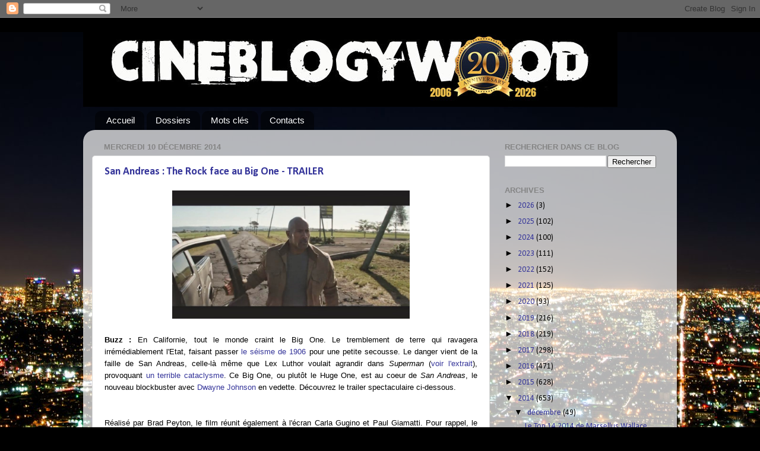

--- FILE ---
content_type: text/html; charset=utf-8
request_url: https://www.google.com/recaptcha/api2/aframe
body_size: 267
content:
<!DOCTYPE HTML><html><head><meta http-equiv="content-type" content="text/html; charset=UTF-8"></head><body><script nonce="fyztarDqDh8XB0ux5REuHQ">/** Anti-fraud and anti-abuse applications only. See google.com/recaptcha */ try{var clients={'sodar':'https://pagead2.googlesyndication.com/pagead/sodar?'};window.addEventListener("message",function(a){try{if(a.source===window.parent){var b=JSON.parse(a.data);var c=clients[b['id']];if(c){var d=document.createElement('img');d.src=c+b['params']+'&rc='+(localStorage.getItem("rc::a")?sessionStorage.getItem("rc::b"):"");window.document.body.appendChild(d);sessionStorage.setItem("rc::e",parseInt(sessionStorage.getItem("rc::e")||0)+1);localStorage.setItem("rc::h",'1769008129985');}}}catch(b){}});window.parent.postMessage("_grecaptcha_ready", "*");}catch(b){}</script></body></html>